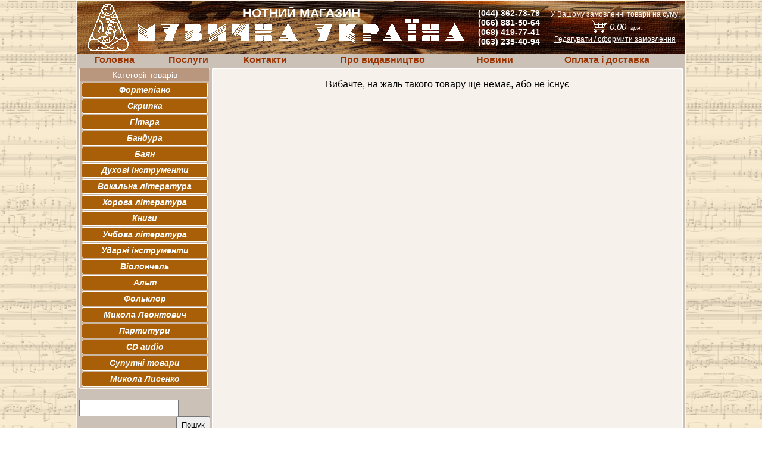

--- FILE ---
content_type: text/html; charset=utf-8
request_url: http://muzukr.com/noty-quotp039esi-dlya-fortepianoquot-403.html
body_size: 5178
content:
<!DOCTYPE html>
<html lang="uk">
<head>
<title> </title>
<meta name="description" content=": " />
<meta name="keywords" content="" />
<meta name="abstract" content=": " />
<meta name="title" content=" " />
<meta name="h1" content="" />
<meta name="document-state" content="dynamic" />

<meta name="robots" content="ALL, FOLLOW" />
<meta name="revisit" content="5" />
<meta name="revisit-after" content="5" />
<meta http-equiv="location" content="muzukr.com" />
<meta name="author" content="Стефанов С.Е." />
<meta name="copyright" content="Музична Україна" />
<meta name="owner" content="Музична Україна" />
<meta name="owner-type" content="company/small" />
<meta name="home-url" content="http://web-site-fashion.com/" />
<meta name="subject" content="ноти, музика, музичні інструменти" /><base href="https://muzukr.com/" />
<meta http-equiv="Content-Type" content="text/html; charset=uft-8">
<meta name="content-language" content="uk" />
<link rel="canonical" href="https://…" />
<link href="template/images/favicon.gif" rel="shortcut icon" type="image/gif" />
<link href="template/images/favicon.jpg" rel="shortcut icon" type="image/jpeg" />
<link href="template/images/favicon.png" rel="shortcut icon" type="image/png" />
<link href="template/images/favicon.ico" rel="shortcut icon" type="image/x-icon" />
<link href="template/images/favicon.ico" rel="shortcut icon" type="image/ico" />
<link href="template/images/favicon.ico" rel="shortcut icon" type="image/vnd.microsoft.icon" />
<link href="template/stl.css" rel="stylesheet" type="text/css" />
<!--[if IE]><link href="template/stl-ie.css" rel="stylesheet" type="text/css" /><![endif]-->
<script type="text/javascript" src="template/jquery-1.9.1.min.js"></script>
<script type="text/javascript" src="template/my.js"></script>
<script type="text/javascript" src="template/jquery-ui-1.11.4.custom/jquery-ui.min.js"></script>
<link href="template/jquery-ui-1.11.4.custom/jquery-ui.min.css" rel="stylesheet" type="text/css" />
<link href="template/jquery-ui-1.11.4.custom/jquery-ui.theme.min.css" rel="stylesheet" type="text/css" />
<!-- Google tag (gtag.js) -->
<script async src="https://www.googletagmanager.com/gtag/js?id=G-JVQ5YCMLMV"></script>
<script>
  window.dataLayer = window.dataLayer || [];
  function gtag(){dataLayer.push(arguments);}
  gtag('js', new Date());

  gtag('config', 'G-JVQ5YCMLMV');
</script>
<script>
  (function(i,s,o,g,r,a,m){i['GoogleAnalyticsObject']=r;i[r]=i[r]||function(){
  (i[r].q=i[r].q||[]).push(arguments)},i[r].l=1*new Date();a=s.createElement(o),
  m=s.getElementsByTagName(o)[0];a.async=1;a.src=g;m.parentNode.insertBefore(a,m)
  })(window,document,'script','//www.google-analytics.com/analytics.js','ga');

  ga('create', 'UA-50771142-1', 'muzukr.com');
  ga('send', 'pageview');

</script>
</head>

<body class="fon-b paddmarg0" >






<table class="col01 pad1 padl1 vlign-t" width="1024" align="center" valign="top" cellspacing="0" summary="Нотний магазин «Музична Україна». Ноти від видавицтва за низькою ціною." >
<tr><td class="fon-sh" width="100%" valign="top" align="center" height="80" >
<!-- ***Шапка-Начало********************************************************************************************************************* -->
<header><hgroup><table summary="Музична Україна. Ноти." height="90" width="100%" valign="top" align="center">
<tr >
<td height="80" class="pad-l-ded">
<a href="/index.html" class="logo" title="Нотний магазин «Музична Україна»"><img  align="right" width="69" height="80" lowsrc="template/images/logo-1-mini.gif" src="template/images/logo-1.gif" border="0" alt="Ноти" /></td>
</a>
<td class="col-whit" align="center" valign="middle">
<a href="/index.html" class="logo" title="Нотний магазин «Музична Україна»">
<h1 class="line-090 margin00 bld-500 fnt-bg fnt21"><strong>Нотний магазин</strong></h1></a>
<a href="/index.html" class="logo" title="Нотний магазин «Музична Україна»">
<img lowsrc="template/images/logo-2.gif" src="template/images/logo-2.gif" width="550" height="41" border="0" alt="Музична Україна" title="Нотний магазин «Музична Україна»" class="line-090 margin01" /></a>
<a href="/index.html" class="logo" title="Нотний магазин «Музична Україна»">
    <h1 class="line-090 margin00 bld-300 fnt-itl fnt14">
      </h1></a><!-- ***PROG-01**** -->
</td>
<td ><img width="1" height="80" src="template/images/line-1.gif" /></td>
<td class="col-whit fnt14" align="center" valign="middle">
<span title="(044) 235-11-08   Київський міський номер"><b>(044) 362-73-79</b></span><br />
<span title="(066) 881-50-64   МТС"><b>(066) 881-50-64</b></span><br />
<span title="(068) 419-77-41   Київстар"><b>(068) 419-77-41</b></span><br />
<span title="(063) 235-40-94   Life:)"><b>(063) 235-40-94</b></span><br />
</td>
<td ><img width="1" height="80" src="template/images/line-1.gif" /></td>

<td class="col-whit fnt13 bld-500" align="center" valign="middle">
<!-- ***Корзина-Начало******************************************************** -->
<table title="Корзина" class="col-whit align-c" align="center" valign="middle">
<tr><td  colspan="2" class="nwp paddmarg0 fnt12 bld-300" align="center" height="14">
У Вашому замовленні товари на суму:</td></tr><!-- ***Должно мигать желтым, если в корзине что-то есть******************************************************** -->
<tr><td class="nwp" align="right" width="45%">
<a href="https://muzukr.com/korzina.html" class="korzina" title="Перейти до редагування або оформлення замовлення">
<img   align="right" width="26" height="21" lowsrc="template/images/korzina.gif" src="https://muzukr.com/template/images/korzina.gif" border="0" alt="Ноти" />
</a>
</td>
<td  class="fnt15 bld-300 nwp fnt-itl" align="left" width="55%">
<a href="korzina.html" class="col-whit td-n" title="Перейти до редагування або оформлення замовлення">
0.00<!-- ***PROG-01**** -->

<span class="fnt10 fnt-sm">&nbspгрн.</span>
</a>
</td></tr>
<tr><td  colspan="2" class="fnt12 bld-300 nwp txline" align="center"><a href="https://muzukr.com/korzina.html" class="korzina" title="Перейти до редагування або оформлення замовлення">Редагувати / оформити замовлення</a></td></tr><!-- ***PROG-01**** -->
</table>
<!-- ***Корзина-Конец******************************************************** -->
</td>

</tr></table></hgroup></header>
<!-- ***Шапка-Конец********************************************************************************************************************* -->
</td></tr>



<tr><td class="pad0" align="center" valign="top" >
<!-- ***Верх Меню-Начало********************************************************************************************************************* -->


<table class="col04" align="center" cellspacing="0" width="100%" height="100%" align="center" valign="top" >


<tr >
<th class="v-mnu" ><a href="/index.html" title="Каталог товарів" class="t-act" >
Головна</a></th>

			<th class="v-mnu" ><a href="storinka-poslugi-1.html" title="Послуги" class="t-act" >
Послуги</a></th>

			<th class="v-mnu" ><a href="storinka-kontakti-2.html" title="Контакти" class="t-act" >
Контакти</a></th>

			<th class="v-mnu" ><a href="storinka-pro-vidavnictvo-3.html" title="Про видавництво" class="t-act" >
Про видавництво</a></th>

			<th class="v-mnu" ><a href="storinka-novini-4.html" title="Новини" class="t-act" >
Новини</a></th>

			<th class="v-mnu" ><a href="storinka-oplata-i-dostavka-5.html" title="Оплата і доставка" class="t-act" >
Оплата і доставка</a></th>

 
</tr>
</table><!-- ***Верх Меню-Конец********************************************************************************************************************* -->
</td></tr>






<tr><td class="pad0" align="center" valign="top" ><!-- ***Содержание-1 - Начало********** -->
<!-- ***Основа-Начало****** -->

<table class="col04 vlign-t" align="center" valign="top" cols="2" height="100%" width="100%" summary="Нотний магазин">
<tr>

<!-- ***Б-Меню-Начало********** -->
<td class="vlign-t pad-lr-1" align="center" valign="top">

<table class="vlign-t pad-lr-1 bord-w rad-lf" valign="top" align="center" cellspacing="0" width="220" >
<tr><td class="vlign-t pad-lr-1 col03  " align="center" valign="top" cellspacing="0" >
<p class="fnt14 align-c bld-300 pad1 margin01 col-whit">Категорії товарів</p></td></tr>
<tr><td class="vlign-t pad-lr-1 col02 pad-t-2" align="center" valign="top" cellspacing="0" >

<table class="vlign-t pad-lr-1 col02" valign="top" align="center" cellspacing="0" width="100%" >

 

<tr><td class="h-mnu smp-g-mnu rad-lf bord-w"  valign="middle" abbr="Ноты для Фортепіано">
<a href="noty-dlja-fortepiano-1.html
" title="Ноти для фортепіано, репертуар ДМШ" class="t-smp-h" >
Фортепіано</a> 
</td></tr>
<tr><td></td></tr>

<tr><td class="h-mnu smp-g-mnu rad-lf bord-w"  valign="middle" abbr="Ноты для Скрипка">
<a href="noty-dlja-skripka-2.html
" title="Ноти для скрипки" class="t-smp-h" >
Скрипка</a> 
</td></tr>
<tr><td></td></tr>

<tr><td class="h-mnu smp-g-mnu rad-lf bord-w"  valign="middle" abbr="Ноты для Гітара">
<a href="noty-dlja-gitara-3.html
" title="Ноти для гітари, репертуар ДМШ" class="t-smp-h" >
Гітара</a> 
</td></tr>
<tr><td></td></tr>

<tr><td class="h-mnu smp-g-mnu rad-lf bord-w"  valign="middle" abbr="Ноты для Бандура">
<a href="noty-dlja-bandura-4.html
" title="Ноти для бандури" class="t-smp-h" >
Бандура</a> 
</td></tr>
<tr><td></td></tr>

<tr><td class="h-mnu smp-g-mnu rad-lf bord-w"  valign="middle" abbr="Ноты для Баян">
<a href="noty-dlja-bayan-5.html
" title="Ноти для баяна, репертуар ДМШ" class="t-smp-h" >
Баян</a> 
</td></tr>
<tr><td></td></tr>

<tr><td class="h-mnu smp-g-mnu rad-lf bord-w"  valign="middle" abbr="Ноты для Духові інструменти">
<a href="noty-dlja-duhovi-instrumenti-8.html
" title="Флейта, труба, валторна" class="t-smp-h" >
Духові інструменти</a> 
</td></tr>
<tr><td></td></tr>

<tr><td class="h-mnu smp-g-mnu rad-lf bord-w"  valign="middle" abbr="Ноты для Вокальна література">
<a href="noty-dlja-vokalna-literatura-9.html
" title="Вокальні твори, пісенники, українські народні пісні" class="t-smp-h" >
Вокальна література</a> 
</td></tr>
<tr><td></td></tr>

<tr><td class="h-mnu smp-g-mnu rad-lf bord-w"  valign="middle" abbr="Ноты для Хорова література">
<a href="noty-dlja-horova-literatura-10.html
" title="Хорові твори, духовні піснеспіви" class="t-smp-h" >
Хорова література</a> 
</td></tr>
<tr><td></td></tr>

<tr><td class="h-mnu smp-g-mnu rad-lf bord-w"  valign="middle" abbr="Ноты для Книги">
<a href="noty-dlja-knigi-11.html
" title="Книги, монографії" class="t-smp-h" >
Книги</a> 
</td></tr>
<tr><td></td></tr>

<tr><td class="h-mnu smp-g-mnu rad-lf bord-w"  valign="middle" abbr="Ноты для Учбова література">
<a href="noty-dlja-uchbova-literatura-12.html
" title="Сольфеджіо, музична література" class="t-smp-h" >
Учбова література</a> 
</td></tr>
<tr><td></td></tr>

<tr><td class="h-mnu smp-g-mnu rad-lf bord-w"  valign="middle" abbr="Ноты для Ударні інструменти">
<a href="noty-dlja-udarni-instrumenti-13.html
" title="Ноти для ударних" class="t-smp-h" >
Ударні інструменти</a> 
</td></tr>
<tr><td></td></tr>

<tr><td class="h-mnu smp-g-mnu rad-lf bord-w"  valign="middle" abbr="Ноты для Віолончель">
<a href="noty-dlja-violonchel-14.html
" title="Ноти для віолончелі" class="t-smp-h" >
Віолончель</a> 
</td></tr>
<tr><td></td></tr>

<tr><td class="h-mnu smp-g-mnu rad-lf bord-w"  valign="middle" abbr="Ноты для Альт">
<a href="noty-dlja-alt-15.html
" title="Твори для альта" class="t-smp-h" >
Альт</a> 
</td></tr>
<tr><td></td></tr>

<tr><td class="h-mnu smp-g-mnu rad-lf bord-w"  valign="middle" abbr="Ноты для Фольклор">
<a href="noty-dlja-folklor-16.html
" title="Ноти та пісенники" class="t-smp-h" >
Фольклор</a> 
</td></tr>
<tr><td></td></tr>

<tr><td class="h-mnu smp-g-mnu rad-lf bord-w"  valign="middle" abbr="Ноты для Микола Леонтович ">
<a href="noty-dlja-mikola-leontovich-19.html
" title="Микола Леонтович " class="t-smp-h" >
Микола Леонтович </a> 
</td></tr>
<tr><td></td></tr>

<tr><td class="h-mnu smp-g-mnu rad-lf bord-w"  valign="middle" abbr="Ноты для Партитури">
<a href="noty-dlja-partituri-20.html
" title="Оркестрові партитури" class="t-smp-h" >
Партитури</a> 
</td></tr>
<tr><td></td></tr>

<tr><td class="h-mnu smp-g-mnu rad-lf bord-w"  valign="middle" abbr="Ноты для CD audio">
<a href="noty-dlja-cd-audio-21.html
" title="CD видання" class="t-smp-h" >
CD audio</a> 
</td></tr>
<tr><td></td></tr>

<tr><td class="h-mnu smp-g-mnu rad-lf bord-w"  valign="middle" abbr="Ноты для Супутні товари">
<a href="noty-dlja-suputni-tovari-22.html
" title="Пакети, сумки та інше" class="t-smp-h" >
Супутні товари</a> 
</td></tr>
<tr><td></td></tr>

<tr><td class="h-mnu smp-g-mnu rad-lf bord-w"  valign="middle" abbr="Ноты для Микола Лисенко">
<a href="noty-dlja-mikola-lisenko-23.html
" title="Твори для фортепіано" class="t-smp-h" >
Микола Лисенко</a> 
</td></tr>
<tr><td></td></tr>

 
 

	

</table>

</td></tr></table>
<br />
<script type="text/javascript">
$(function() {
$( "#searcher" ).autocomplete({
  source: "https://muzukr.com/search.php",
  minLength: 3,
  "select": function( event, ui ) {
      window.location = ui.item.url;
  }
});
});
</script>
<form action="https://muzukr.com/">
    <input type="text" id="searcher" name="query" value="" />
    <input type="hidden" name="view" value="search" />
    <input type="submit" id="searcher-submit" value="Пошук" />
</form>
<br /><br /><br />
<!-- ***Лента новостей-Начало********** -->

<!-- ***Лента новостей-Начало********** -->
<table class="vlign-t pad-lr-1 bord-w rad-lf" valign="top" align="center" cellspacing="0" width="220" >
<tr><td class="vlign-t pad-lr-1 col03  " align="center" valign="top" cellspacing="0" >
<p class="fnt14 align-c bld-300 pad1 margin01 col-whit">Новини</p></td></tr>

<!-- ***Блок-Новости-Начало********** -->
    		
		 
             <!-- ***Блок-Новости-Начало********** -->
             <tr><td class="vlign-t pad-lr-1 col02 col-news" align="center"  valign="top" cellspacing="0" >
                     <h1 class="paddmarg0 fnt14 bld-500 col-news">У продажу – лінійка підручників «Сольфеджіо» Л.І.Татаурової!</h1>
                     <div id="feedcontent" class="fnt12 col-news align-j pad1 margin00"><p>
	27.08.2025</p>
<h3 dir="ltr" style="text-align: center;">
	<span style="color:#ff0000;">Шановні покупці!</span></h3>
<p dir="ltr">
	Магазин &laquo;Музична Україна&raquo; &ndash; офіційний продавець лінійки підручників &laquo;Сольфеджіо&raquo; Лідії Іванівни Татаурової, <strong>друга редакція</strong>.</p>
<p dir="ltr">
	У нас найнижча ціна &ndash; 200 гривень!</p>
<p dir="ltr">
	<a href="https://muzukr.com/noty-solfedzhio-1-klas-8-richniy-kurs-601.html">Сольфеджіо 1 клас (8-річний курс)</a><br />
	<a href="https://muzukr.com/noty-solfedzhio-2-klas-8-richniy-kurs-602.html">Сольфеджіо 2 клас (8-річний курс)</a><br />
	<a href="https://muzukr.com/noty-solfedzhio-3-klas-8-richniy-kurs-603.html">Сольфеджіо 3 клас (8-річний курс)</a><br />
	<a href="https://muzukr.com/noty-solfedzhio-4-klas-8-richniy-kurs-604.html">Сольфеджіо 4 клас (8-річний курс)</a><br />
	<a href="https://muzukr.com/noty-solfedzhio-5-klas-8-richniy-kurs-605.html">Сольфеджіо 5 клас (8-річний курс)</a><br />
	<a href="https://muzukr.com/noty-solfedzhio-6-klas-8-richniy-kurs-606.html">Сольфеджіо 6 клас (8-річний курс)</a><br />
	<a href="https://muzukr.com/noty-solfedzhio-7-klas-8-richniy-kurs-607.html">Сольфеджіо 7 клас (8-річний курс)</a><br />
	<a href="https://muzukr.com/noty-solfedzhio-8-klas-8-richniy-kurs-608.html">Сольфеджіо 8 клас (8-річний курс)</a>. Л. І. Татаурова, Л. М. Стадницька</p>
<p>
	<a href="https://muzukr.com/noty-solfedzhio-1-klas-6-richniy-kurs-446.html">Сольфеджіо 1 клас (6-річний курс)</a><br />
	<a href="https://muzukr.com/noty-solfedzhio-2-klas-6-richniy-kurs-447.html">Сольфеджіо 2 клас (6-річний курс)</a><br />
	<a href="https://muzukr.com/noty-solfedzhio-3-klas-6-richniy-kurs-448.html">Сольфеджіо 3 клас (6-річний курс)</a><br />
	<a href="https://muzukr.com/noty-solfedzhio-4-klas-6-richniy-kurs-450.html">Сольфеджіо 4 клас (6-річний курс)</a><br />
	<a href="https://muzukr.com/noty-solfedzhio-5-klas-6-richniy-kurs-451.html">Сольфеджіо 5 клас (6-річний курс)</a><br />
	<a href="https://muzukr.com/noty-solfedzhio-6-klas-6-richniy-kurs-452.html">Сольфеджіо 6 клас (6-річний курс)</a></p>
<p>
	Замовляйте!</p>
</div>

                     <div class="pad3 fnt12 col-news fnt-itl"><a href="news-u-prodazhu-liniyka-pidruchnikiv-solfedzhio-ltataurovo-25.html" title="Читати докладніше" class="col-news " >Читати докладніше</a></div>
                     <div id="line"></div>
                 </td></tr>

<!-- ***Блок-Новости-Конец********** -->
						
		
 


	

</table>
<!-- ***Лента новостей-Конец********** -->
</td>
<!-- ***Б-Меню-Конец********** -->

<!-- ***Содержание Магазина-Начало********** -->
<td class="pad-l-0 vlign-t" align="center" valign="top" width="100%" height="100%" abbr="Ноти. Видавництво Музична Україна">
<table class="vlign-t h-okno-h" align="center" valign="top" cellspacing="0" width="100%" >
<tr><td class="act-g-mnu rad-lf" width="100%" height="100%" valign="top" align="center">
<table class="vlign-t pad1 " align="center" valign="top" cellspacing="0" width="100%" height="100%" >
<tr><td class="act-g2-mnu rad-lf" width="100%" height="100%" valign="top" align="center">




 <p>Вибачте, на жаль такого товару ще немає, або не існує</p>    








</td></tr></table></td></tr></table></td>
<!-- ***Содержание Магазина-Конец********** -->
</tr></table>







<!-- ***Основа-Конец****** -->
</td></tr>





<tr><td class="vlign-b align-c" width="100%" >

<!-- ***Подвал-Начало****** -->
<table class="col01 align-c vlign-m fnt10 fnt-itl bld-300 h-oknop" align="center" cellspacing="0" width="100%" ><tr>

<td width="5%" ></td>
<td width="13%" >
<a href="/index.html" title="Нотний магазин" class="t-smp" >Нотний магазин</a></td>

<td width="13%" >
<a href="/storinka-oplata-i-dostavka-1.html" title="Як придбати ноти" class="t-smp" >Як придбати ноти</a></td>

<td width="13%" >
<a href="/noty-dlja-fortepiano-1.html" title="Ноти для фортепіано" class="t-smp" >Ноти для фортепіано</a></td>

<td width="13%" >
<a href="/noty-dlja-skripka-2.html" title="Ноти для скрипки" class="t-smp" >Ноти для скрипки</a></td>

<td width="13%" >
<a href="/noty-dlja-gitara-3.html" title="Ноти для гітари" class="t-smp" >Ноти для гітари</a></td>

<td width="13%" >
<a href="/index.html" title="Придбати ноти" class="t-smp" >Придбати ноти</a></td>

<td width="13%" >
<a href="/storinka-kontakty-5.html" title="Контакти" class="t-smp" >Контакти</a></td>
<td width="5%" ></td>
</tr></table><!-- ***Подвал-Конец****** -->

</td></tr>


</table>

<footer>
<table width="100%" class="fnt09 fnt-itl bld-100 paddmarg0" cellspacing="0">
<tr>
<td width="50%" align="left" class="fnt09 fnt-itl bld-100 paddmarg0 pdvl" ><a href="/index.html" class="td-n pdvl" title="Web Дизайн, розробка, створення, просування, розкручування, підтримка сайту. SEO. Україна. Київ.">
&#169; 2008-2016 Музична Україна. Нотний інтернет магазин.</a>
</td>
<td width="50%" align="right" class="fnt08 fnt-itl bld-100 paddmarg0">
<noindex><a href="http://web-site-fashion.com/" class="td-n pdvl" title="Web Дизайн, разработка, создание, продвижение, раскрутка, поддержка сайта. SEO. Украина. Киев.">
Дизайн, створення, просування і підтримка сайту - <b>Web Site Fashion</b>
</a></noindex>
</td>
</tr>
</table>
</footer>

</body></html>

--- FILE ---
content_type: text/css
request_url: https://muzukr.com/template/stl.css
body_size: 2175
content:
html, body {scrollbar-arrow-color: #977c42; scrollbar-face-color: #b38d3c; scrollbar-base-color: #e7bf69; font-family: Arial, Helvetica;}

.fon-b {background-color:#fff3e7; background: url(images/fon.jpg) repeat scroll; border="0"; }
.fon-sh {padding: 0px; margin: 0px; background: url(images/shapka.png); background-repeat: no-repeat; background-size: 100% 100%;}

.paddmarg0 {padding: 0px; margin: 0px; border: 0px;}
.pad1 {padding: 1px;}
.pad3 {padding: 3px;}
.padl1 {padding-left: 2px; padding-right: 2px; }
.pad-l-0 {padding-left: 0px;}
.pad-r-0 {padding-right: 0px;}
.pad-l-ded {padding-left: 12px;}
.pad-t-0 {padding-top: 0px;}
.pad-t-1 {padding-top: 1px;}
.pad-t-2 {padding-top: 2px;}
.pad-lr-1 {padding-left: 1px; padding-right: 1px;}
.pad0 {padding: 0px;}
.margin00 {margin: 0px; }
.margin01 {margin: 1px; }

.col01 {background-color:#fff3e7;}
.col02 {background-color:#cab6a2;}
.col03 {background-color:#b9967e;}
.col04 {background-color:#cbc1b7;}
.colw {background-color: white;}
.col-whit {color: white;}
.col-news {color: black;}
.col-blk {color: black;}

.h-okno-h {height: 1080px;}
.h-oknop {height: 16px;}
.w-noty {width: 188px; height: 290px; }
.wh-noty-pic {width: 100px; height: 150px; }
.wh-noty-pic-big {width: 200px; height: 300px; padding: 1px; padding-right: 5px;}



.wh-korzina {width: 55; height: 33px; min-width: 55; max-width: 55; display:block; }
.wh-korzina2 {width: 45%; min-width: 1; max-width: 45%; }
.h-pl {height: 38px;
overflow: hidden;
text-overflow: ellipsis;
vertical-align: middle;
text-align: center;
padding-top: 2px;
}



.vlign-t {vertical-align: top; }
.vlign-m {vertical-align: middle; }
.vlign-b {vertical-align: bottom; }

.align-c {text-align: center; }
.align-j {text-align: justify; }
.align-l {text-align: left; }
.align-r {text-align: right; }

.fnt06 {font-size: 6px; }
.fnt07 {font-size: 7px; }
.fnt08 {font-size: 8px; }
.fnt09 {font-size: 9px; }
.fnt10 {font-size:10px; }
.fnt11 {font-size:11px; }
.fnt12 {font-size:12px; }
.fnt13 {font-size:13px; }
.fnt14 {font-size:14px; }
.fnt15 {font-size:15px; }
.fnt16 {font-size:16px; }
.fnt17 {font-size:17px; }
.fnt18 {font-size:18px; }
.fnt19 {font-size:19px; }
.fnt20 {font-size:20px; }
.fnt21 {font-size:21px; }
.fnt22 {font-size:22px; }
.fnt23 {font-size:23px; }
.fnt24 {font-size:24px; }
.fnt25 {font-size:25px; }

.fnt-itl {font-style: italic; }
.fnt-norm {font-style: normal; }

.fnt-sm {text-transform: lowercase;}
.fnt-bg {text-transform: uppercase;}

.txline {text-decoration: underline;}
.td-n {text-decoration:none; }


.bld-100 {font-weight: 100;}
.bld-300 {font-weight: 300;}
.bld-500 {font-weight: 500;}
.bld-500 {font-weight: 600;}
.bld-900 {font-weight: 900;}

.line-090 {line-height: 90%; }
.nwp {white-space: nowrap; }
.block {display: block;}
.block-2 {display: inline-block;}

.v-mnu {
font-family: Arial, Helvetica;
font-size:16px;
vertical-align: middle;
text-align: center;
font-weight: 900;
font-style: normal;
white-space: nowrap;
overflow: hidden;
}

.h-mnu {
font-family: Arial, Helvetica;
font-size:14px;
text-align: center;
font-weight: 900;
font-style: italic;
white-space: nowrap;
overflow: hidden;
vertical-align: middle;
padding-left:21px;
padding-right:21px;
height: 21px;}

.act-v-mnu {background-color:#b9967e;}
.smp-v-mnu {background-color:#cccccc;}
.act-g-mnu {background-color:white;}
.act-g2-mnu {background-color:#f6f1eb;}
.cont1 {background-color:white;}
.cont2 {background-color:#f6f1eb;}
.smp-g-mnu {background-color:#a95f08;}
.smp-g-mnu1 {background-color:#8c755a;}
.razdel {background-color:#dac3ad;}

a.logo {color: white; text-decoration: none;}
a.logo :visited {color: white; }
a.logo :hover {color: white; }
a.logo :focus {color: white; }

a.t-act {color: #993300; text-decoration:none; display: block;}
a.t-act:visited {color: #993300; }
a.t-act:hover {color: #ffffff; }
a.t-act:focus {color: #ffffff;}

a.t-smp {color: #684424; text-decoration:none; display: block;}
a.t-smp:visited {color: #684424; }
a.t-smp:hover {color: #a16c3d; }
a.t-smp:focus {color: #a16c3d; }

a.t-act-h {color: #993300; text-decoration:none;}
a.t-act-h:visited {color: #993300;}
a.t-act-h:hover {color: #999999; }
a.t-act-h:focus {color: #999999; }

a.t-smp-h {color: #ffffff; text-decoration:none;}
a.t-smp-h:visited {color: #ffffff;}
a.t-smp-h:hover {color: #cccccc; }
a.t-smp-h:focus {color: #cccccc; }

a.t-sa-h {text-decoration:none; display: block; width:220; white-space: nowrap; font-weight: 500; font-style: italic; font-size:16px;}

a.pdvl {color: #81662a; text-decoration:none;}
a.pdvl:visited {color: #81662a;}
a.pdvl:hover {color: #81662a; }
a.pdvl:focus {color: #81662a; }

a.korzina {color: white; }
a.korzina:visited {color: white; }
a.korzina:hover {color: #ffcc99; }
a.korzina:focus {color: #ffcc99; }

a.c-blk {color: black; text-decoration:none;}
a.c-blk:visited {color: black;}
a.c-blk:hover {color: black; }
a.c-blk:focus {color: black; }

a.t-korz {color: #684424; text-decoration:none;  padding-left: 33px; padding-right: 33px; text-align: center; font-size:18px; font-weight: 600;}
a.t-korz:visited {color: #684424; }
a.t-korz:hover {color: #a16c3d; }
a.t-korz:focus {color: #a16c3d; }

.bord-0 {border: 0px solid #edd2a7;}
.bord-1 {border: 1px solid #edd2a7;}
.bord-1-1 {border-top: 1px solid #edd2a7;}
.bord-2 {border: 1px solid #684424;}
.bord-w {border: 1px solid white;}

.lay {table-layout: fixed;}

.ttl-1  {
font-family: Arial, Helvetica;
font-size:21px;
text-align: center;
font-weight: 600;
font-style: normal;
color: black;
margin-top:0px; margin-bottom:0px;
text-align: center;
padding-left: 3px; padding-right: 3px;
}

.ttl-2  {
font-family: Arial, Helvetica;
font-size:18px;
text-align: center;
font-weight: 600;
font-style: normal;
color: #684424;
margin-top:0px; margin-bottom:0px;
text-align: center;
padding-left: 3px; padding-right: 3px;

}

.avtr-mini  {
font-family: Arial, Helvetica;
font-size:12px;
text-align: center;
font-weight: 600;
font-style: normal;
margin-top:0px; margin-bottom:0px;
text-align: center;
padding-left: 1px; padding-right: 1px; vertical-align: middle;
}

.cont-1 {
font-family: Arial, Helvetica;
font-size:14px;
font-weight: 100;
font-style: normal;
color: black;
margin-top:1px; margin-bottom:1px;
text-align: justify;
padding-left: 3px; padding-right: 3px;
text-indent: 33px;

}

.cont-2 {
font-family: Arial, Helvetica;
font-size:11px;
font-weight: 100;
font-style: normal;
color: #663333;
text-align: justify;
padding-left: 3px; padding-right: 3px;
text-indent: 33px;
}

.cont-3 {
font-family: Arial, Helvetica;
font-size:12px;
font-style: italic;
color: #663333;
text-align: center;
padding: 0px; margin: 2px;
}

.nazva {
font-family: Arial, Helvetica;
font-size:12px;
text-align: center;
font-weight: 100;
font-style: italic;
color: black;
margin-top:1px; margin-bottom:1px;
text-align: center;
padding-left: 1px; padding-right: 1px; vertical-align: middle;
}

.cena-1 {
font-family: Arial, Helvetica;
font-size:16px;
text-align: right;
font-weight: 100;
font-style: italic;
color: #663333;
text-align: center;
padding-left: 1px; padding-right: 1px; vertical-align: middle;
}

.cena-2 {
font-family: Arial, Helvetica;
font-size:18px;
text-align: center;
font-weight: 900;
font-style: italic;
color: #663333;
text-align: center;
padding-left: 3px; padding-right: 1px; vertical-align: middle;
}

.cena-3 {
font-family: Arial, Helvetica;
font-size:16px;
text-align: left;
font-weight: 900;
font-style: italic;
color: #663333;
text-align: center;
padding-left: 1px; padding-right: 1px; vertical-align: middle;
}

.kupit {
background-color:#f0d6bc;
font-family: Arial, Helvetica;
font-size:16px;
font-weight: 900;
font-style: normal;
color: #663333;
padding-left: 1px; padding-right: 1px; vertical-align: middle;

}

.rad-lf {border-radius: 3px; }
.rad-tp {border-top-right-radius: 5px; border-top-left-radius: 5px; }
.rad-cont {border-radius: 5px;}

a.s-korzina {background: url(images/korzina-brw.jpg); border:0; display: block; width:26px; height: 21px; text-align: right;}
a.s-korzina:hover {background: url(images/korzina-brw-act.jpg);}

.news {height: 550px; width: 100%; overflow: hidden; text-overflow: ellipsis; display:block; width: 220px; color:#dddddd;
font-weight: 100; font-style: italic; font-size:12px; background-color:#cab6a2;}

.korz-tit {
background-color:#f0d6bc;
font-family: Arial, Helvetica;
font-size:13px;
font-weight: 900;
font-style: normal;
color: black;
padding: 1px;
vertical-align: middle;
text-align: center; border: 1px solid #684424;
}

.korz-cont {
background-color:white;
font-family: Arial, Helvetica;
font-size:14px;
font-weight: 500;
font-style: italic;
color: black;
padding: 1px;
vertical-align: middle;
text-align: center;
border: 1px solid #684424;
}

.korz-tbl{
padding: 1px;
vertical-align: top;
text-align: center;
border: 1px solid #684424; border-collapse: collapse;
}

.bord-0 {border: 0px solid #edd2a7;}
.bord-1 {border: 1px solid #edd2a7;}
.bord-1-1 {border-top: 1px solid #edd2a7; margin-bottom:5px;}
.bord-2 {border: 1px solid #684424;}
.bord-w {border: 1px solid white;}

#feedcontent {
    padding: 7px;
    text-indent:0px;

}
#feedcontent img {
    padding: 0px 7px 2px 0px;

    max-width: 100px;
    max-height: 150px;
}
#line{
    border-bottom: 2px solid white;
    padding-bottom: 10px;
}
#mainfeedcontent img{
text-align: left;

    padding: 0px 7px 2px 20px;

}
#mainfeedcontent {

   //border: 1px solid brown;
   min-height: 150px;

}


#searcher {
    float: left;
    width: 159px;
    height: 22px;
}

#searcher-submit {
    float: right;
    width: 57px;
    height: 28px;
}

.ui-autocomplete-loading {
    background: white url("images/ui-anim_basic_16x16.gif") right center no-repeat;
}

.required-field {
    color: red;
    font-weight: bold;
}

--- FILE ---
content_type: text/plain
request_url: https://www.google-analytics.com/j/collect?v=1&_v=j102&a=978945874&t=pageview&_s=1&dl=http%3A%2F%2Fmuzukr.com%2Fnoty-quotp039esi-dlya-fortepianoquot-403.html&ul=en-us%40posix&sr=1280x720&vp=1280x720&_u=IADAAAABAAAAACAAI~&jid=1306428119&gjid=857423288&cid=259765161.1769386561&tid=UA-50771142-1&_gid=412602745.1769386561&_r=1&_slc=1&z=800115727
body_size: -559
content:
2,cG-H23JZFM173

--- FILE ---
content_type: application/javascript
request_url: https://muzukr.com/template/my.js
body_size: 152
content:
//alert('fff');

$(document).ready(function(){
for(var i=0; i<100;i++){
  $('#KorzinaText').fadeToggle(1000);
  $('#KorzinaImg').fadeToggle(1000);
  
} 
}); //end ready
 